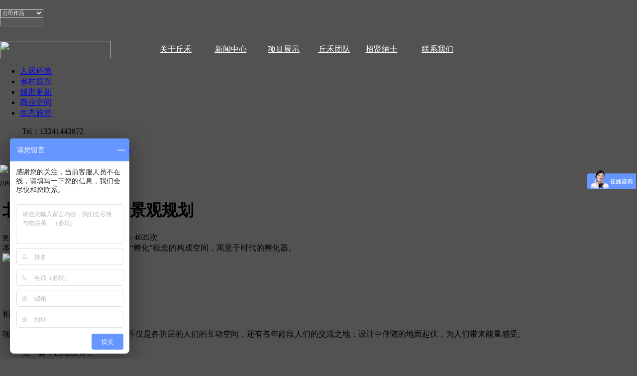

--- FILE ---
content_type: text/html;charset=utf-8
request_url: https://www.qiuhejingguan.com/productshow.php?cid=48&id=64
body_size: 5619
content:
﻿<!DOCTYPE HTML PUBLIC "-//W3C//DTD HTML 4.01 Transitional//EN" "http://www.w3c.org/TR/1999/REC-html401-19991224/loose.dtd">
<html><head>
<link rel="stylesheet" type="text/css" href="templates/default/style/css.css">
<meta http-equiv="Content-Type" content="text/html; charset=utf-8">
<title>北京润世中心整体景观规划 - 商业空间 - 乡村旅游度假设计公司_居住区景观设计公司_北京比较好的园林设计公司_园林设计院_景观规划设计|北京丘禾环境景观设计</title>
<meta name="generator" content="PHPMYWIND" />
<meta name="author" content="" />
<meta name="keywords" content="" />
<meta name="description" content="本项目的亮点在于融合之曲线，象征“孵化”概念的构成空间，寓意于时代的孵化器。" />
<script>
var _hmt = _hmt || [];
(function() {
  var hm = document.createElement("script");
  hm.src = "https://hm.baidu.com/hm.js?942c23cb4010f4ce003b1c3426e8ed51";
  var s = document.getElementsByTagName("script")[0]; 
  s.parentNode.insertBefore(hm, s);
})();
</script>
</head>
<body>
<div class="warp">
	<div class="header">
    <!--头部-->
    	<div class="ser">
      <form action="search.php" method="post" name="form1" style="display:inline;">
        <div  class="class">
        
        <select name="style" id="in_sels" style="background-color:#585858;border-width:1px; border-top-color:#ffffff;border-bottom-color:#7a7a7a; border-left-color:#ffffff; border-right-color:#7a7a7a; color:#FFFFFF;font-family:tahoma;font-size:8pt; height:13pt; width:65pt; ">
                          <option value="hw">公司作品</option>
                          <option value="news">新闻</option>
                      </select></div>
                      <div class="input" ><input name="keyword" class="input" id="in_text" style="background-color:#585858; border-width:1px; border-left-color:#ffffff; border-right-color:#7a7a7a; border-top-color:#ffffff; border-bottom-color:#7a7a7a;color:#FFFFFF;font-family:tahoma;font-size:10pt; height:13pt; width:65pt; " type="text"></div>
                      <div class="search" width="357"><input name="imageField2" src="templates/default/images/go.gif" border="0" height="11" type="image" width="13">           
        </div>
</form>  
</div>
        
               ﻿




<link rel="stylesheet" type="text/css" href="file/css.css">
<style type="text/css">
<!--
body {
	background-image: url(images/in-bg.jpg);
	background-repeat: repeat-x;
	margin-top: 0px;
	margin-bottom: 0px;
	margin-left: 0px;
	margin-right: 0px;
	background-color: #525252;	
	font-family:"宋体";

scrollbar-3dlight-color:#4d4d4d;  /*立体滚动条亮边的颜色*/ 
scrollbar-arrow-color:#7f7f7f;  /*上下按钮上三角箭头的颜色*/
scrollbar-base-color:#4d4d4d;  /*滚动条的基本颜色*/ 
scrollbar-darkshadow-color:#4d4d4d;  /*立体滚动条强阴影的颜色*/ 
scrollbar-face-color:#454545;  /*立体滚动条凸出部分的颜色 主色*/ 
scrollbar-highlight-color:#484747;  /*滚动条空白部分的颜色*/ 
scrollbar-shadow-color:#4d4d4d;  /*立体滚动条阴影的颜色*/
}
-->
</style>
<script type="text/JavaScript">
<!--
function MM_preloadImages() { //v3.0
  var d=document; if(d.images){ if(!d.MM_p) d.MM_p=new Array();
    var i,j=d.MM_p.length,a=MM_preloadImages.arguments; for(i=0; i<a.length; i++)
    if (a[i].indexOf("#")!=0){ d.MM_p[j]=new Image; d.MM_p[j++].src=a[i];}}
}

function MM_findObj(n, d) { //v4.01
  var p,i,x;  if(!d) d=document; if((p=n.indexOf("?"))>0&&parent.frames.length) {
    d=parent.frames[n.substring(p+1)].document; n=n.substring(0,p);}
  if(!(x=d[n])&&d.all) x=d.all[n]; for (i=0;!x&&i<d.forms.length;i++) x=d.forms[i][n];
  for(i=0;!x&&d.layers&&i<d.layers.length;i++) x=MM_findObj(n,d.layers[i].document);
  if(!x && d.getElementById) x=d.getElementById(n); return x;
}

function MM_showHideLayers() { //v6.0
  var i,p,v,obj,args=MM_showHideLayers.arguments;
  for (i=0; i<(args.length-2); i+=3) if ((obj=MM_findObj(args[i]))!=null) { v=args[i+2];
    if (obj.style) { obj=obj.style; v=(v=='show')?'visible':(v=='hide')?'hidden':v; }
    obj.visibility=v; }
}
//-->
function helpo_net()
{
if(event.button==2)
alert('仅供浏览……')

}
</script>
<div style="clear:both; overflow:hidden;"></div>
<div align="left">
<table height="30" border="0" cellpadding="0" cellspacing="0" width="940">
              <tbody><tr>
                <td height="35" width="261"><a href="index.php"><img src="file/placeholder.gif" usemap="#Map" height="35" border="0" width="223"></a></td>
                <td width="1">
                  <table height="35" border="0" cellpadding="0" cellspacing="0" width="1">
                    <tbody><tr>
                      <td height="29" valign="bottom"><img src="file/t1.gif" height="23" width="1"></td>
                    </tr>
                    <tr>
                      <td height="6"><div id="Layer_s1" onMouseOver="MM_showHideLayers('Layer_s1','','show')" style="z-index: 20; position: absolute; visibility: hidden;" onMouseOut="MM_showHideLayers('Layer_s1','','hide')">
                      <table border="0" cellpadding="0" cellspacing="0" width="116">
                        <tbody><tr>
                          <td><img src="file/m-1.gif" height="12" width="156"></td>
                        </tr>
                        <tr>
                          <td align="center" bgcolor="#656565"><table border="0" cellpadding="0" cellspacing="0" width="100%">
                              <tbody><tr>
                                <td onMouseOver="this.style.backgroundColor='#3f3f3f';" onMouseOut="this.style.backgroundColor='';" height="27"><div align="center"><a href="about.php"><font size="-1">公司简介</font></a></div></td>
                              </tr>
                              <tr>
                                <td height="1"><img src="file/-.gif" height="1" width="156"></td>
                              </tr>
                              <tr>
                                <td onMouseOver="this.style.backgroundColor='#3f3f3f';" onMouseOut="this.style.backgroundColor='';" height="27"><div align="center"><a href="about.php?cid=26"><font size="-1">大事记</font></a></div></td>
                              </tr>
                              <tr>
                                <td height="1"><img src="file/-.gif" height="1" width="156"></td>
                              </tr>
                              <tr>
                                <td onMouseOver="this.style.backgroundColor='#3f3f3f';" onMouseOut="this.style.backgroundColor='';" height="27"><div align="center"><a href="about.php?cid=28"><font size="-1">公司活动</font></a></div></td>
                              </tr>
                              <tr>
                                <td height="1"><img src="file/-.gif" height="1" width="156"></td>
                              </tr>
                              <tr>
                                <td onMouseOver="this.style.backgroundColor='#3f3f3f';" onMouseOut="this.style.backgroundColor='';" height="27"><div align="center"><a href="about.php?cid=50">主要业绩</a></div></td>
                              </tr>
                              <tr>
                                <td height="1"><img src="file/-.gif" height="1" width="156"></td>
                              </tr>
                              <tr>
                                <td onMouseOver="this.style.backgroundColor='#3f3f3f';" onMouseOut="this.style.backgroundColor='';" height="27"><div align="center"><a href="about.php?cid=51">合作伙伴</a></div></td>
                              </tr>
                              <tr>
                                <td height="1"><img src="file/-.gif" height="1" width="156"></td>
                              </tr>
                              
                          </tbody></table></td>
                        </tr>
                        
                        <tr>
                          <td><img src="file/m-1b.gif" height="12" width="156" alt="园林设计院"></td>
                        </tr>
                      </tbody></table>
                  </div></td>
                    </tr>
                  </tbody></table></td>
                <td onMouseOver="MM_showHideLayers('Layer_s1','','show');" onMouseOut="MM_showHideLayers('Layer_s1','','hide');" width="114"><div align="center"><a href="about.php"><font color="#FFFFFF">关于丘禾</font></a></div></td>
                <td width="1"><table height="35" border="0" cellpadding="0" cellspacing="0" width="1">
  <tbody><tr>
    <td height="29" valign="bottom"><img src="file/t1.gif" height="23" width="1"></td>
  </tr>
  <tr>
    <td height="6"><div id="Layer_s0" onMouseOver="MM_showHideLayers('Layer_s0','','show')" style="z-index: 10; position: absolute; visibility: hidden;" onMouseOut="MM_showHideLayers('Layer_s0','','hide')">
                      <table border="0" cellpadding="0" cellspacing="0" width="86">
                        <tbody><tr>
                          <td><img src="file/m-1.gif" height="12" width="156"></td>
                        </tr>
                        <tr>
                          <td align="center" bgcolor="#656565"><table border="0" cellpadding="0" cellspacing="0" width="100%">
                              <tbody><tr>
                                <td onMouseOver="this.style.backgroundColor='#3f3f3f';" onMouseOut="this.style.backgroundColor='';" height="27"><div align="center"><a href="news.php?cid=21"><font size="-1">行业新闻</font></a></div></td>
                              </tr>
                              <tr>
                                <td height="1"><img src="file/-.gif" height="1" width="156"></td>
                              </tr>
                              <tr>
                                <td onMouseOver="this.style.backgroundColor='#3f3f3f';" onMouseOut="this.style.backgroundColor='';" height="27"><div align="center"><a href="news.php?cid=22"><font size="-1">公司新闻</font></a></div></td>
                              </tr>
                              
                          </tbody></table></td>
                        </tr>
                        
                        <tr>
                          <td><img src="file/m-1b.gif" height="12" width="156"></td>
                        </tr>
                      </tbody></table>
                  </div></td>
  </tr>
</tbody></table></td>
                <td onMouseOver="MM_showHideLayers('Layer_s0','','show');" onMouseOut="MM_showHideLayers('Layer_s0','','hide');" width="84"><div align="center"><a href="news.php"><font color="#FFFFFF">新闻中心</font></a></div></td>
                <td align="center" width="1"><table height="35" border="0" cellpadding="0" cellspacing="0" width="1">
  <tbody><tr>
    <td height="29" valign="bottom"><img src="file/t1.gif" height="23" width="1"></td>
  </tr>
  <tr>
    <td height="6"><div id="Layer_s2" onMouseOver="MM_showHideLayers('Layer_s2','','show')" style="position:absolute; z-index:30; visibility: hidden;" onMouseOut="MM_showHideLayers('Layer_s2','','hide')">
      <table border="0" cellpadding="0" cellspacing="0" width="109">
        <tbody><tr>
          <td><img src="file/m-1.gif" height="12" width="156"></td>
        </tr>
        <tr>
          <td align="center" bgcolor="#656565"><table border="0" cellpadding="0" cellspacing="0" width="100%">
              
              <tbody>
			  			  <tr>
                <td onMouseOver="MM_showHideLayers('Layer_22','','show');this.style.backgroundColor='#3f3f3f';" onMouseOut="MM_showHideLayers('Layer_22','','hide');this.style.backgroundColor='';" height="27"><font color="#333333">
                  <div align="center"><a href="product.php?cid=7"><font size="-1">人居环境                  </font></a></div></font></td>

              </tr>
              <tr bordercolor="#3d3e3e">
                <td height="1"><img src="file/-.gif" height="1" width="156"></td>
                <td height="1" width="1"></td>
              </tr>
			  			  <tr>
                <td onMouseOver="MM_showHideLayers('Layer_23','','show');this.style.backgroundColor='#3f3f3f';" onMouseOut="MM_showHideLayers('Layer_23','','hide');this.style.backgroundColor='';" height="27"><font color="#333333">
                  <div align="center"><a href="product.php?cid=6"><font size="-1">乡村振兴                  </font></a></div></font></td>

              </tr>
              <tr bordercolor="#3d3e3e">
                <td height="1"><img src="file/-.gif" height="1" width="156"></td>
                <td height="1" width="1"></td>
              </tr>
			  			  <tr>
                <td onMouseOver="MM_showHideLayers('Layer_24','','show');this.style.backgroundColor='#3f3f3f';" onMouseOut="MM_showHideLayers('Layer_24','','hide');this.style.backgroundColor='';" height="27"><font color="#333333">
                  <div align="center"><a href="product.php?cid=47"><font size="-1">城市更新                  </font></a></div></font></td>

              </tr>
              <tr bordercolor="#3d3e3e">
                <td height="1"><img src="file/-.gif" height="1" width="156"></td>
                <td height="1" width="1"></td>
              </tr>
			  			  <tr>
                <td onMouseOver="MM_showHideLayers('Layer_25','','show');this.style.backgroundColor='#3f3f3f';" onMouseOut="MM_showHideLayers('Layer_25','','hide');this.style.backgroundColor='';" height="27"><font color="#333333">
                  <div align="center"><a href="product.php?cid=48"><font size="-1">商业空间                  </font></a></div></font></td>

              </tr>
              <tr bordercolor="#3d3e3e">
                <td height="1"><img src="file/-.gif" height="1" width="156"></td>
                <td height="1" width="1"></td>
              </tr>
			  			  <tr>
                <td onMouseOver="MM_showHideLayers('Layer_26','','show');this.style.backgroundColor='#3f3f3f';" onMouseOut="MM_showHideLayers('Layer_26','','hide');this.style.backgroundColor='';" height="27"><font color="#333333">
                  <div align="center"><a href="product.php?cid=49"><font size="-1">生态旅游                  </font></a></div></font></td>

              </tr>
              <tr bordercolor="#3d3e3e">
                <td height="1"><img src="file/-.gif" height="1" width="156"></td>
                <td height="1" width="1"></td>
              </tr>
			                
              <!--tr>
                <td onMouseOver="MM_showHideLayers('Layer_23','','show');this.style.backgroundColor='#3f3f3f';" onMouseOut="MM_showHideLayers('Layer_23','','hide');this.style.backgroundColor='';" height="27"><font color="#333333">
                  <div align="center"><a href="product.php?cid=7"><font size="-1">
                    旅游度假
                  </font></a></div></font></td>

              </tr>
              <tr bordercolor="#3d3e3e">
                <td height="1"><img src="file/-.gif" height="1" width="156"></td>
                <td height="1" width="1"></td>
              </tr>
			  
              
              <tr>
                <td onMouseOver="MM_showHideLayers('Layer_24','','show');this.style.backgroundColor='#3f3f3f';" onMouseOut="MM_showHideLayers('Layer_24','','hide');this.style.backgroundColor='';" height="27"><font color="#333333">
                  <div align="center"><a href="product.php?cid=47"><font size="-1">
                    商业及公共空间
                  </font></a></div></font></td>

              </tr>
              <tr bordercolor="#3d3e3e">
                <td height="1"><img src="file/-.gif" height="1" width="156"></td>
                <td height="1" width="1"></td>
              </tr>
              
              <tr>
                <td onMouseOver="MM_showHideLayers('Layer_25','','show');this.style.backgroundColor='#3f3f3f';" onMouseOut="MM_showHideLayers('Layer_25','','hide');this.style.backgroundColor='';" height="27"><font color="#333333">
                  <div align="center"><a href="product.php?cid=48"><font size="-1">
                    居住区/别墅
                  </font></a></div></font></td>

              </tr>
              <tr bordercolor="#3d3e3e">
                <td height="1"><img src="file/-.gif" height="1" width="156"></td>
                <td height="1" width="1"></td>
              </tr>
              
              <tr>
                <td onMouseOver="MM_showHideLayers('Layer_26','','show');this.style.backgroundColor='#3f3f3f';" onMouseOut="MM_showHideLayers('Layer_26','','hide');this.style.backgroundColor='';" height="27"><font color="#333333">
                  <div align="center"><a href="product.php?cid=49"><font size="-1">
                    河道湿地/公园
                  </font></a></div></font></td>

              </tr>
              <tr bordercolor="#3d3e3e">
                <td height="1"></td>
                <td height="1" width="1"></td>
              </tr-->
              
          </tbody></table></td>
        </tr>
        <tr>
          <td><img src="file/m-1b.gif" height="12" width="156"></td>
        </tr>
      </tbody></table>
    </div></td>
  </tr>
</tbody></table></td>
                <td onMouseOver="MM_showHideLayers('Layer_s2','','show');" onMouseOut="MM_showHideLayers('Layer_s2','','hide');" width="107"><div align="center"><a href="product.php"><font color="#FFFFFF">项目展示</font></a></div></td>
                <td width="1"><table height="35" border="0" cellpadding="0" cellspacing="0" width="1">
  <tbody><tr>
    <td height="29" valign="bottom"><img src="file/t1.gif" height="23" width="1"></td>
  </tr>
  <tr>
    <td height="6"><div id="Layer_s4" onMouseOver="MM_showHideLayers('Layer_s4','','show')" style="Z-INDEX: 10; POSITION: absolute; visibility: hidden;" onMouseOut="MM_showHideLayers('Layer_s4','','hide')">
                      <table border="0" cellpadding="0" cellspacing="0" width="86">
                        <tbody><tr>
                          <td><img src="file/m-1.gif" height="12" width="156"></td>
                        </tr>
                        <tr>
                          <td align="center" bgcolor="#656565"><table border="0" cellpadding="0" cellspacing="0" width="100%">
                              <tbody>
                              <tr>
                                <td onMouseOver="this.style.backgroundColor='#3f3f3f';" onMouseOut="this.style.backgroundColor='';" height="27"><div align="center"><a href="rcxq.php"><font size="-1">人才需求</font></a></div></td>
                              </tr>
							  
                              <tr>
                                <td height="1"><img src="file/-.gif" height="1" width="156"></td>
                              </tr>
                              <tr>
                                <td onMouseOver="this.style.backgroundColor='#3f3f3f';" onMouseOut="this.style.backgroundColor='';" height="27"><div align="center"><a href="pxjh.php"><font size="-1">培训计划</font></a></div></td>
                              </tr>
							  
                              <tr>
                                <td height="1"><img src="file/-.gif" height="1" width="156"></td>
                              </tr>
                              <tr>
                                <td onMouseOver="this.style.backgroundColor='#3f3f3f';" onMouseOut="this.style.backgroundColor='';" height="27"><div align="center"><a href="join.php" target="_blank"><font size="-1">校园招聘</font></a></div></td>
                              </tr>

                             
                          </tbody></table></td>
                        </tr>
                        
                        <tr>
                          <td><img src="file/m-1b.gif" height="12" width="156"></td>
                        </tr>
                      </tbody></table>
                  </div></td>
  </tr>
</tbody></table></td>
                <td onMouseOver="MM_showHideLayers('Layer_s3','','show');" onMouseOut="MM_showHideLayers('Layer_s3','','hide');" width="75"><div align="center"><a href="case.php"><font color="#FFFFFF">丘禾团队</font></a></div></td>
                <td width="1"><img src="file/t1.gif" height="23" width="1"></td>
                <td onMouseOver="MM_showHideLayers('Layer_s4','','show');" onMouseOut="MM_showHideLayers('Layer_s4','','hide');" width="94"><div align="center"><a href="rcxq.php"><font color="#FFFFFF">招贤纳士</font></a></div></td>
                <td width="1"><table height="35" border="0" cellpadding="0" cellspacing="0" width="1">
  <tbody><tr>
    <td height="29" valign="bottom"><img src="file/t1.gif" height="23" width="1"></td>
  </tr>
  <tr>
    <td height="6"></td>
  </tr>
</tbody></table></td>
                <td width="106"><div align="center"><a href="contact.php"><font color="#FFFFFF">联系我们</font></a></div></td>
                <td width="1"><table height="35" border="0" cellpadding="0" cellspacing="0" width="1">
  <tbody><tr>
    <td height="29" valign="bottom"><img src="file/t1.gif" height="23" width="1"></td>
  </tr>
  <tr>
    <td height="6"></td>
  </tr>
</tbody></table></td>

              
            </tbody></table>
</div>

<!--[if gte IE 7]>
<LINK media="screen, projection" 
href="images-temp/main.css" 
type=text/css rel=stylesheet>
<![endif]--> 

<!--[if lte IE 6]>
<LINK media="screen, projection" 
href="images-temp/main-ie6.css" 
type=text/css rel=stylesheet>
<![endif]-->







<!-- end top -->
  <!-- end header -->

<script type="text/javascript">
				$("#booking-panel-home").hide();
				$("#panel-book-now div").click(function() {
					$("#panel-ta-block").hide();
					$("#booking-panel-home").slideToggle('slow', function() {
					    $("#panel-book-now div").toggleClass("active");
					  });
				});
            </script><!--[if IE]>
<SCRIPT type=text/javascript>
				$("#booking-panel-home").hide();
				$("#panel-ta-block").hide();
				$("#panel-book-now div").click(function() {
					$("#booking-panel-home form").hide();
					$("#panel-ta-block").hide();
					$("#booking-panel-home").slideToggle('slow', function() {
					    $("#panel-book-now div").toggleClass("active");
					    $("#booking-panel-home form").toggle();
					  });
				});
            </SCRIPT>
<![endif]-->                  
    <!--头部-->
    </div>
	<div class="con">
    	<div class="Benefits">
        </div>
    	<div class="about" style="margin:10px 0 0;">
        	<div class="top"></div>
            <ul>
                        	<li><a href="product.php?cid=7" >人居环境</a></li>
                            	<li><a href="product.php?cid=6" >乡村振兴</a></li>
                            	<li><a href="product.php?cid=47" >城市更新</a></li>
                            	<li><a href="product.php?cid=48" class="on">商业空间</a></li>
                            	<li><a href="product.php?cid=49" >生态旅游</a></li>
                               <div width="179" style=" margin:8px 0 0 0;">
			<p>
	&nbsp;Tel：13241443872
</p>
<p>
	&nbsp;<span style="line-height:1.5;">E-mail：</span><a href="mailto:qiuhejingguan@126.com">qiuhejingguan@126.com</a> 
</p>            </div>

            </ul>
        </div>
   	  <div class="Benefits02">
      	<div><a href=""><img src="templates/default/images/item_03.gif"></a></div>
      	<div class="top" style="background: url(templates/default/images/eee_03.jpg) no-repeat 0 0; width:727px; height:12px; overflow:hidden;"></div>
        <div class="mid" style="background: url(templates/default/images/eee_05.jpg) repeat-y 0 0;">
        	<div class="title">//Product series /商业空间 </div>
            <div style="padding-left:5px; padding-right:45px;">
            
            			<!-- 标题区域开始 -->
			<h1>北京润世中心整体景观规划</h1>
			<div><small>更新时间：</small>2013-08-27 23:56:00<small>点击次数：</small>4635次</div>
			<!-- 标题区域结束 -->
			<!-- 摘要区域开始 -->
			<div class="desc">本项目的亮点在于融合之曲线，象征“孵化”概念的构成空间，寓意于时代的孵化器。</div>			<!-- 摘要区域结束 -->
			<!-- 组图区域开始-->
						<div class="picarr">
				<div class="picture">
										<a href="uploads/image/20210705/1625481211.jpg" class="lightbox"><img src="uploads/image/20210705/1625481211.jpg" /></a>
										<a href="uploads/image/20210705/1625481010.jpg" class="lightbox"><img src="uploads/image/20210705/1625481010.jpg" /></a>
										<a href="uploads/image/20210705/1625485893.jpg" class="lightbox"><img src="uploads/image/20210705/1625485893.jpg" /></a>
									</div>
				<ul class="preview">
										<li><a href="javascript:void(0);"><img src="uploads/image/20210705/1625481211.jpg" /></a></li>
										<li><a href="javascript:void(0);"><img src="uploads/image/20210705/1625481010.jpg" /></a></li>
										<li><a href="javascript:void(0);"><img src="uploads/image/20210705/1625485893.jpg" /></a></li>
										<div class="cl"></div>
				</ul>
				<div class="cl"></div>
			</div>
						<!-- 组图区域结束 -->
			<!-- 内容区域开始 -->
			<div class="conttitle">相关介绍</div>
			<div id="textarea">
				<p>
	项目规模约30000m<sup>2</sup>，设计初衷面对不仅是各阶层的人们的互动空间，还有各年龄段人们的交流之地；设计中伴随的地面起伏，为人们带来能量感受。
</p>			</div>
			<!-- 内容区域结束 -->
			<!-- 相关文章开始 -->
			<div class="preNext">
				<div class="line"><strong></strong></div>
				<ul class="text">
					<li>上一篇：已经没有了</li><li>下一篇：<a href="productshow.php?cid=48&id=109">辽宁缤纷广场项目园林景观设计</a></li>				</ul>
				<ul class="actBox">
					<li id="act-pus"><a href="javascript:;" onClick="AddFavorite();">收藏</a></li>
					<li id="act-pnt"><a href="javascript:;" onClick="window.print();">打印</a></li>
				</ul>
			</div>
			<!-- 相关文章结束 -->
			
			            </div>
            
           
        </div>
        <div class="bot" style="background:url(templates/default/images/eee_07.jpg) no-repeat 0 0; width:727px; height:13px;"></div>
      </div>
        <div class="clearit"></div>
        <div class="Training">
        <div class="bot"><span style="float:right;"><a href="index.php">回首页 </a></span><a href="#">薪资福利</a>　|　<a href="#">人才需求</a>　|　<a href="#">培训计划</a>　|　<a href="#">校园招聘</a>　|　<a href="#">实习生管理计划</a>　|　<a href="#">招聘手册下载</a></div>
        </div>
  </div>
</div>
<div class="clearit"></div>
<div class="footer">
	<div class="lian"><a href="index.php">首页</a> | <a href="about.php">关于丘禾</a>|  <a href="news.php">新闻中心</a> | <a href="product.php">作品展示</a> | <a href="zxns.php">招贤纳士</a> | <a href="contact.php">联系我们</a>  </div>
    <p>Copyright © 2010 - 2013 All Rights Reserved  丘禾国际环境景观咨询(北京)有限公司 备案号： <a href="https://beian.miit.gov.cn/">京ICP备09012246号-1</a><br />
电话：010-84916706  电邮：qiuhejingguan@126.com 企业微信：13241443872
地址：北京市朝阳区天溪园18-5-401， 欢迎莅临参观洽谈 </p>

</div>
<div class="kf"><div class="kf_r"><a target="_blank" href="http://wpa.qq.com/msgrd?v=3&uin=1131305351&site=qq&menu=yes"><img border="0" src="http://wpa.qq.com/pa?p=2:1131305351:41" alt="点击这里给我发消息" title="点击这里给我发消息"></a></div></div><script type="text/javascript">
var _bdhmProtocol = (("https:" == document.location.protocol) ? " https://" : " http://");
document.write(unescape("%3Cscript src='" + _bdhmProtocol + "hm.baidu.com/h.js%3F4265a92df0549863cddc3ace48de5579' type='text/javascript'%3E%3C/script%3E"));
</script>

</body>
</html>


 
